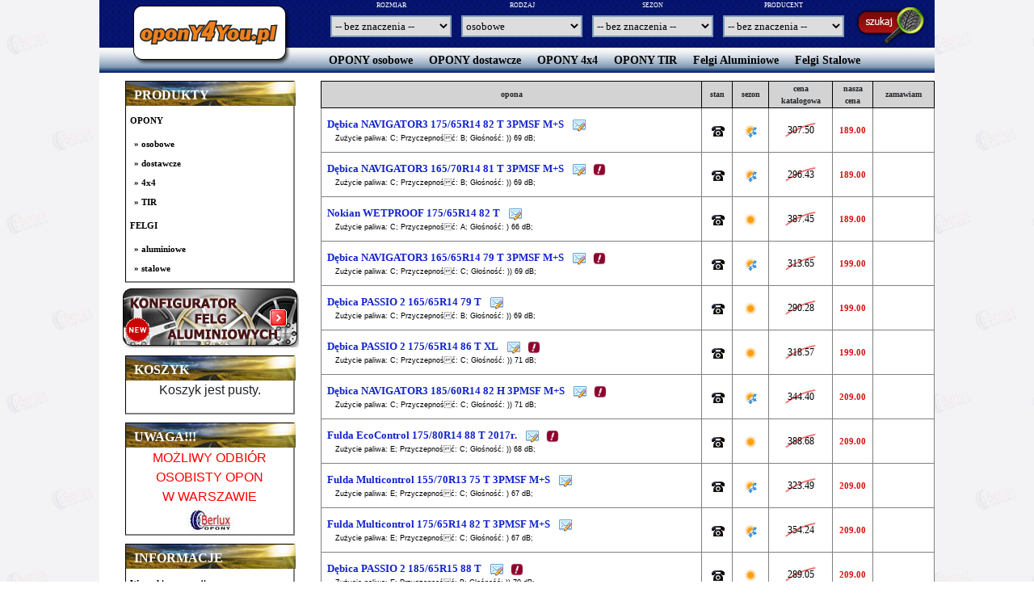

--- FILE ---
content_type: text/html; charset=UTF-8
request_url: https://opony4you.pl/opony.php?rozmiar=0&rodzaj=osobowe&sezon=0&producent=0
body_size: 7683
content:

<!DOCTYPE html PUBLIC "-//W3C//DTD XHTML 1.0 Strict//EN"
    "http://www.w3.org/TR/xhtml1/DTD/xhtml1-strict.dtd">
<html xmlns="http://www.w3.org/1999/xhtml">
<head>
<title>opony lista</title>
<meta name="keywords" content="<br />
<b>Notice</b>:  Undefined index: key in <b>/templates_c/f0d21b122c060c9d3318274d39a53494ff9dc64d_0.file._header.tpl.php</b> on line <b>34</b><br />
<br />
<b>Notice</b>:  Trying to get property 'value' of non-object in <b>/templates_c/f0d21b122c060c9d3318274d39a53494ff9dc64d_0.file._header.tpl.php</b> on line <b>34</b><br />
" />
<meta name="description" content="<br />
<b>Notice</b>:  Undefined index: desc in <b>/templates_c/f0d21b122c060c9d3318274d39a53494ff9dc64d_0.file._header.tpl.php</b> on line <b>36</b><br />
<br />
<b>Notice</b>:  Trying to get property 'value' of non-object in <b>/templates_c/f0d21b122c060c9d3318274d39a53494ff9dc64d_0.file._header.tpl.php</b> on line <b>36</b><br />
" />

<meta http-equiv="Content-Type" content="text/html; utf-8" /> 
<meta name="author" content="RET Development" />
<meta name="robots" content="noindex,follow" />
<link rel="stylesheet" type="text/css" href="style.css" />

<script type="text/javascript">
function PoliczRate(koszyk, wariantSklepu, ilosc) {
   var suma = koszyk * ilosc;
   suma = suma.toFixed(2);
   window.open('https://www.eraty.pl/symulator/oblicz.php?numerSklepu=28019999&wariantSklepu='+wariantSklepu+'&typProduktu=0&wartoscTowarow='+suma, 'Policz_rate',
   'width=620,height=600,directories=no,location=no,menubar=no,resizable=yes,scrollbars=yes,status=no,toolbar=no');
}
function PoliczRateLukas(koszyk, wariantSklepu, ilosc) {
   var suma = koszyk * ilosc;
   suma = suma.toFixed(2);
   window.open('CreditAgricoleRaty.php?mode=simulator&price='+suma, 'Policz_rate_lukas',
   'width=800,height=600,directories=no,location=no,menubar=no,resizable=yes,scrollbars=yes,status=no,toolbar=no');
}
</script>


<link rel="stylesheet" href="https://stackpath.bootstrapcdn.com/bootstrap/4.3.1/css/bootstrap.min.css" integrity="sha384-ggOyR0iXCbMQv3Xipma34MD+dH/1fQ784/j6cY/iJTQUOhcWr7x9JvoRxT2MZw1T" crossorigin="anonymous">
<link href="/vendor/fontawesome-free-5.10.2-web/css/all.css" rel="stylesheet"> <!--load all styles -->
</head>
<body>
<div id="overDiv" style="position:absolute; visibility:hidden; z-index:1000;"></div>
<script language="JavaScript" src="overlib.js"></script>
<script language="javascript" src="overlib_anchor.js"></script>
<table cellspacing="0" cellpadding="0" width="990" id="mtable" style="background-color:white;">
<tr>
   <td width="220"><a href="/" title="Strona g³ówna"><img src="images/opony4you.png" alt="" /></a></td>
   <td width="770">
   <div class="n1">
<form method="get" action="opony.php">
<table>
<tr><th>ROZMIAR</th><th>RODZAJ</th><th>SEZON</th><th>PRODUCENT</th><th rowspan="2"><input type="image" src="images/szukaj.png" /></th></tr>
<tr>
<td>
<select class="sel1" name="rozmiar">
<option value="0">-- bez znaczenia --</option>
<option value="10.50R15">10.50R15</option>
<option value="135/80R12">135/80R12</option>
<option value="135/80R13">135/80R13</option>
<option value="145/65R15">145/65R15</option>
<option value="145/70R13">145/70R13</option>
<option value="145/80R13">145/80R13</option>
<option value="155/60R15">155/60R15</option>
<option value="155/60R20">155/60R20</option>
<option value="155/65R13">155/65R13</option>
<option value="155/65R14">155/65R14</option>
<option value="155/70R13">155/70R13</option>
<option value="155/70R19">155/70R19</option>
<option value="155/80R13">155/80R13</option>
<option value="165/60R14">165/60R14</option>
<option value="165/60R15">165/60R15</option>
<option value="165/65R13">165/65R13</option>
<option value="165/65R14">165/65R14</option>
<option value="165/65R15">165/65R15</option>
<option value="165/70R13">165/70R13</option>
<option value="165/70R14">165/70R14</option>
<option value="175/55R15">175/55R15</option>
<option value="175/55R20">175/55R20</option>
<option value="175/60R14">175/60R14</option>
<option value="175/60R15">175/60R15</option>
<option value="175/60R16">175/60R16</option>
<option value="175/60R18">175/60R18</option>
<option value="175/60R19">175/60R19</option>
<option value="175/65R13">175/65R13</option>
<option value="175/65R14">175/65R14</option>
<option value="175/65R15">175/65R15</option>
<option value="175/65R17">175/65R17</option>
<option value="175/70R13">175/70R13</option>
<option value="175/70R14">175/70R14</option>
<option value="175/75R14">175/75R14</option>
<option value="175/75R16">175/75R16</option>
<option value="175/80R14">175/80R14</option>
<option value="175/80R16">175/80R16</option>
<option value="185/50R16">185/50R16</option>
<option value="185/50R17">185/50R17</option>
<option value="185/55R14">185/55R14</option>
<option value="185/55R15">185/55R15</option>
<option value="185/55R16">185/55R16</option>
<option value="185/60R14">185/60R14</option>
<option value="185/60R15">185/60R15</option>
<option value="185/60R16">185/60R16</option>
<option value="185/65R14">185/65R14</option>
<option value="185/65R15">185/65R15</option>
<option value="185/70R14">185/70R14</option>
<option value="185/75R14">185/75R14</option>
<option value="185/75R16">185/75R16</option>
<option value="185/80R14">185/80R14</option>
<option value="185/80R15">185/80R15</option>
<option value="185R14">185R14</option>
<option value="195/40R17">195/40R17</option>
<option value="195/45R15">195/45R15</option>
<option value="195/45R16">195/45R16</option>
<option value="195/45R17">195/45R17</option>
<option value="195/50R15">195/50R15</option>
<option value="195/50R16">195/50R16</option>
<option value="195/50R20">195/50R20</option>
<option value="195/55R15">195/55R15</option>
<option value="195/55R16">195/55R16</option>
<option value="195/55R20">195/55R20</option>
<option value="195/60R15">195/60R15</option>
<option value="195/60R16">195/60R16</option>
<option value="195/60R16C">195/60R16C</option>
<option value="195/60R17">195/60R17</option>
<option value="195/60R18">195/60R18</option>
<option value="195/65R14">195/65R14</option>
<option value="195/65R15">195/65R15</option>
<option value="195/65R16">195/65R16</option>
<option value="195/65R16C">195/65R16C</option>
<option value="195/70R14">195/70R14</option>
<option value="195/70R15">195/70R15</option>
<option value="195/75R16">195/75R16</option>
<option value="195/80R14">195/80R14</option>
<option value="195/80R15">195/80R15</option>
<option value="195R14">195R14</option>
<option value="205/40R17">205/40R17</option>
<option value="205/40R18">205/40R18</option>
<option value="205/45R16">205/45R16</option>
<option value="205/45R17">205/45R17</option>
<option value="205/45R18">205/45R18</option>
<option value="205/50R16">205/50R16</option>
<option value="205/50R17">205/50R17</option>
<option value="205/50R19">205/50R19</option>
<option value="205/55R15">205/55R15</option>
<option value="205/55R16">205/55R16</option>
<option value="205/55R17">205/55R17</option>
<option value="205/55R19">205/55R19</option>
<option value="205/60R15">205/60R15</option>
<option value="205/60R16">205/60R16</option>
<option value="205/60R17">205/60R17</option>
<option value="205/65R15">205/65R15</option>
<option value="205/65R16">205/65R16</option>
<option value="205/65R17">205/65R17</option>
<option value="205/70R15">205/70R15</option>
<option value="205/70R16">205/70R16</option>
<option value="205/75R">205/75R</option>
<option value="205/75R16">205/75R16</option>
<option value="205/80R14">205/80R14</option>
<option value="205/80R16">205/80R16</option>
<option value="205R16">205R16</option>
<option value="215/35R18">215/35R18</option>
<option value="215/40R17">215/40R17</option>
<option value="215/40R18">215/40R18</option>
<option value="215/45R16">215/45R16</option>
<option value="215/45R17">215/45R17</option>
<option value="215/45R18">215/45R18</option>
<option value="215/45R20">215/45R20</option>
<option value="215/50R17">215/50R17</option>
<option value="215/50R18">215/50R18</option>
<option value="215/50R19">215/50R19</option>
<option value="215/55R16">215/55R16</option>
<option value="215/55R17">215/55R17</option>
<option value="215/55R18">215/55R18</option>
<option value="215/60R16">215/60R16</option>
<option value="215/60R17">215/60R17</option>
<option value="215/65R15">215/65R15</option>
<option value="215/65R16">215/65R16</option>
<option value="215/65R17">215/65R17</option>
<option value="215/70R15">215/70R15</option>
<option value="215/70R16">215/70R16</option>
<option value="215/75R15">215/75R15</option>
<option value="215/75R16">215/75R16</option>
<option value="215/80R14">215/80R14</option>
<option value="215/80R15">215/80R15</option>
<option value="215/80R16">215/80R16</option>
<option value="225/35R18">225/35R18</option>
<option value="225/35R19">225/35R19</option>
<option value="225/35R20">225/35R20</option>
<option value="225/40R18">225/40R18</option>
<option value="225/40R19">225/40R19</option>
<option value="225/40R20">225/40R20</option>
<option value="225/45R17">225/45R17</option>
<option value="225/45R18">225/45R18</option>
<option value="225/45R19">225/45R19</option>
<option value="225/50R16">225/50R16</option>
<option value="225/50R17">225/50R17</option>
<option value="225/50R18">225/50R18</option>
<option value="225/50R19">225/50R19</option>
<option value="225/55R16">225/55R16</option>
<option value="225/55R17">225/55R17</option>
<option value="225/55R18">225/55R18</option>
<option value="225/55R19">225/55R19</option>
<option value="225/60R16">225/60R16</option>
<option value="225/60R17">225/60R17</option>
<option value="225/60R18">225/60R18</option>
<option value="225/65R16">225/65R16</option>
<option value="225/65R17">225/65R17</option>
<option value="225/65R18">225/65R18</option>
<option value="225/70R15">225/70R15</option>
<option value="225/70R16">225/70R16</option>
<option value="225/70R17">225/70R17</option>
<option value="225/75R15">225/75R15</option>
<option value="225/75R16">225/75R16</option>
<option value="235/30R20">235/30R20</option>
<option value="235/35R19">235/35R19</option>
<option value="235/35R20">235/35R20</option>
<option value="235/35ZR19">235/35ZR19</option>
<option value="235/40R18">235/40R18</option>
<option value="235/40R19">235/40R19</option>
<option value="235/40R20">235/40R20</option>
<option value="235/45R17">235/45R17</option>
<option value="235/45R18">235/45R18</option>
<option value="235/45R19">235/45R19</option>
<option value="235/45R20">235/45R20</option>
<option value="235/45R21">235/45R21</option>
<option value="235/50R17">235/50R17</option>
<option value="235/50R18">235/50R18</option>
<option value="235/50R19">235/50R19</option>
<option value="235/50R20">235/50R20</option>
<option value="235/55R17">235/55R17</option>
<option value="235/55R18">235/55R18</option>
<option value="235/55R19">235/55R19</option>
<option value="235/55R20">235/55R20</option>
<option value="235/60R16">235/60R16</option>
<option value="235/60R17">235/60R17</option>
<option value="235/60R18">235/60R18</option>
<option value="235/60R19">235/60R19</option>
<option value="235/60R20">235/60R20</option>
<option value="235/65R16">235/65R16</option>
<option value="235/65R17">235/65R17</option>
<option value="235/65R18">235/65R18</option>
<option value="235/65R19">235/65R19</option>
<option value="235/70R16">235/70R16</option>
<option value="235/70R17">235/70R17</option>
<option value="235/75R15">235/75R15</option>
<option value="235/80R16">235/80R16</option>
<option value="235/85R16">235/85R16</option>
<option value="245/30R19">245/30R19</option>
<option value="245/30R20">245/30R20</option>
<option value="245/30R21">245/30R21</option>
<option value="245/35R18">245/35R18</option>
<option value="245/35R19">245/35R19</option>
<option value="245/35R20">245/35R20</option>
<option value="245/35R21">245/35R21</option>
<option value="245/40R17">245/40R17</option>
<option value="245/40R18">245/40R18</option>
<option value="245/40R19">245/40R19</option>
<option value="245/40R20">245/40R20</option>
<option value="245/40R21">245/40R21</option>
<option value="245/45R17">245/45R17</option>
<option value="245/45R18">245/45R18</option>
<option value="245/45R19">245/45R19</option>
<option value="245/45R20">245/45R20</option>
<option value="245/45R21">245/45R21</option>
<option value="245/45ZR19">245/45ZR19</option>
<option value="245/45ZR2">245/45ZR2</option>
<option value="245/50R17">245/50R17</option>
<option value="245/50R18">245/50R18</option>
<option value="245/50R19">245/50R19</option>
<option value="245/50R20">245/50R20</option>
<option value="245/55R17">245/55R17</option>
<option value="245/55R19">245/55R19</option>
<option value="245/60R18">245/60R18</option>
<option value="245/65R17">245/65R17</option>
<option value="245/70R16">245/70R16</option>
<option value="245/70R17">245/70R17</option>
<option value="245/75R16">245/75R16</option>
<option value="245/75R17">245/75R17</option>
<option value="255/30R19">255/30R19</option>
<option value="255/30R20">255/30R20</option>
<option value="255/30R21">255/30R21</option>
<option value="255/30R22">255/30R22</option>
<option value="255/35R18">255/35R18</option>
<option value="255/35R19">255/35R19</option>
<option value="255/35R20">255/35R20</option>
<option value="255/35R21">255/35R21</option>
<option value="255/40R17">255/40R17</option>
<option value="255/40R18">255/40R18</option>
<option value="255/40R19">255/40R19</option>
<option value="255/40R20">255/40R20</option>
<option value="255/40R21">255/40R21</option>
<option value="255/40R22">255/40R22</option>
<option value="255/40ZR2">255/40ZR2</option>
<option value="255/40ZRF20">255/40ZRF20</option>
<option value="255/45R17">255/45R17</option>
<option value="255/45R18">255/45R18</option>
<option value="255/45R19">255/45R19</option>
<option value="255/45R20">255/45R20</option>
<option value="255/45R22">255/45R22</option>
<option value="255/45ZR2">255/45ZR2</option>
<option value="255/50R18">255/50R18</option>
<option value="255/50R19">255/50R19</option>
<option value="255/50R20">255/50R20</option>
<option value="255/50R21">255/50R21</option>
<option value="255/50ZR1">255/50ZR1</option>
<option value="255/50ZR2">255/50ZR2</option>
<option value="255/55R17">255/55R17</option>
<option value="255/55R18">255/55R18</option>
<option value="255/55R19">255/55R19</option>
<option value="255/55R20">255/55R20</option>
<option value="255/55ZR1">255/55ZR1</option>
<option value="255/55ZR2">255/55ZR2</option>
<option value="255/60R17">255/60R17</option>
<option value="255/60R18">255/60R18</option>
<option value="255/60R19">255/60R19</option>
<option value="255/60R20">255/60R20</option>
<option value="255/65R16">255/65R16</option>
<option value="255/65R17">255/65R17</option>
<option value="255/65R19">255/65R19</option>
<option value="255/70R15">255/70R15</option>
<option value="255/70R16">255/70R16</option>
<option value="255/70R18">255/70R18</option>
<option value="255/75R17">255/75R17</option>
<option value="255/85R16">255/85R16</option>
<option value="265/30R19">265/30R19</option>
<option value="265/30R20">265/30R20</option>
<option value="265/30R21">265/30R21</option>
<option value="265/30R22">265/30R22</option>
<option value="265/35R18">265/35R18</option>
<option value="265/35R19">265/35R19</option>
<option value="265/35R20">265/35R20</option>
<option value="265/35R21">265/35R21</option>
<option value="265/35R22">265/35R22</option>
<option value="265/35ZR20">265/35ZR20</option>
<option value="265/40R18">265/40R18</option>
<option value="265/40R19">265/40R19</option>
<option value="265/40R20">265/40R20</option>
<option value="265/40R21">265/40R21</option>
<option value="265/40R22">265/40R22</option>
<option value="265/40ZR2">265/40ZR2</option>
<option value="265/45R18">265/45R18</option>
<option value="265/45R19">265/45R19</option>
<option value="265/45R20">265/45R20</option>
<option value="265/45R21">265/45R21</option>
<option value="265/45ZR2">265/45ZR2</option>
<option value="265/50R19">265/50R19</option>
<option value="265/50R20">265/50R20</option>
<option value="265/50ZR1">265/50ZR1</option>
<option value="265/55R19">265/55R19</option>
<option value="265/60R18">265/60R18</option>
<option value="265/60R20">265/60R20</option>
<option value="265/65R17">265/65R17</option>
<option value="265/65R18">265/65R18</option>
<option value="265/70R15">265/70R15</option>
<option value="265/70R16">265/70R16</option>
<option value="265/70R17">265/70R17</option>
<option value="265/70R18">265/70R18</option>
<option value="265/75R16">265/75R16</option>
<option value="275/25R21">275/25R21</option>
<option value="275/30R19">275/30R19</option>
<option value="275/30R20">275/30R20</option>
<option value="275/30R21">275/30R21</option>
<option value="275/35R18">275/35R18</option>
<option value="275/35R19">275/35R19</option>
<option value="275/35R20">275/35R20</option>
<option value="275/35R21">275/35R21</option>
<option value="275/35R22">275/35R22</option>
<option value="275/40R18">275/40R18</option>
<option value="275/40R19">275/40R19</option>
<option value="275/40R20">275/40R20</option>
<option value="275/40R21">275/40R21</option>
<option value="275/40R22">275/40R22</option>
<option value="275/40ZR19">275/40ZR19</option>
<option value="275/40ZR2">275/40ZR2</option>
<option value="275/45R18">275/45R18</option>
<option value="275/45R19">275/45R19</option>
<option value="275/45R20">275/45R20</option>
<option value="275/45R21">275/45R21</option>
<option value="275/45ZR2">275/45ZR2</option>
<option value="275/50R19">275/50R19</option>
<option value="275/50R20">275/50R20</option>
<option value="275/50R21">275/50R21</option>
<option value="275/50R22">275/50R22</option>
<option value="275/55R17">275/55R17</option>
<option value="275/55R19">275/55R19</option>
<option value="275/55R20">275/55R20</option>
<option value="275/60R18">275/60R18</option>
<option value="275/60R20">275/60R20</option>
<option value="275/65R17">275/65R17</option>
<option value="275/65R18">275/65R18</option>
<option value="275/70R16">275/70R16</option>
<option value="27X11.00R">27X11.00R</option>
<option value="27X9.00R14">27X9.00R14</option>
<option value="285/25R20">285/25R20</option>
<option value="285/25R22">285/25R22</option>
<option value="285/30R18">285/30R18</option>
<option value="285/30R19">285/30R19</option>
<option value="285/30R20">285/30R20</option>
<option value="285/30R21">285/30R21</option>
<option value="285/30R22">285/30R22</option>
<option value="285/35R18">285/35R18</option>
<option value="285/35R19">285/35R19</option>
<option value="285/35R20">285/35R20</option>
<option value="285/35R21">285/35R21</option>
<option value="285/35R22">285/35R22</option>
<option value="285/35R23">285/35R23</option>
<option value="285/35ZRF20">285/35ZRF20</option>
<option value="285/40R18">285/40R18</option>
<option value="285/40R19">285/40R19</option>
<option value="285/40R20">285/40R20</option>
<option value="285/40R21">285/40R21</option>
<option value="285/40R22">285/40R22</option>
<option value="285/40R23">285/40R23</option>
<option value="285/45R19">285/45R19</option>
<option value="285/45R20">285/45R20</option>
<option value="285/45R21">285/45R21</option>
<option value="285/45R22">285/45R22</option>
<option value="285/45ZR2">285/45ZR2</option>
<option value="285/50R20">285/50R20</option>
<option value="285/55R20">285/55R20</option>
<option value="285/60R18">285/60R18</option>
<option value="285/65R16">285/65R16</option>
<option value="285/65R17">285/65R17</option>
<option value="285/65R18">285/65R18</option>
<option value="285/70R17">285/70R17</option>
<option value="285/75R16">285/75R16</option>
<option value="285/75R17">285/75R17</option>
<option value="28X10.00R14">28X10.00R14</option>
<option value="28X11.00R">28X11.00R</option>
<option value="28X9.00R1">28X9.00R1</option>
<option value="295/25R19">295/25R19</option>
<option value="295/25R20">295/25R20</option>
<option value="295/25R21">295/25R21</option>
<option value="295/25R22">295/25R22</option>
<option value="295/30R18">295/30R18</option>
<option value="295/30R19">295/30R19</option>
<option value="295/30R20">295/30R20</option>
<option value="295/30R21">295/30R21</option>
<option value="295/30R22">295/30R22</option>
<option value="295/35R18">295/35R18</option>
<option value="295/35R19">295/35R19</option>
<option value="295/35R20">295/35R20</option>
<option value="295/35R21">295/35R21</option>
<option value="295/35R22">295/35R22</option>
<option value="295/35R23">295/35R23</option>
<option value="295/35ZR2">295/35ZR2</option>
<option value="295/40R19">295/40R19</option>
<option value="295/40R20">295/40R20</option>
<option value="295/40R21">295/40R21</option>
<option value="295/40R22">295/40R22</option>
<option value="295/40ZR2">295/40ZR2</option>
<option value="295/45R18">295/45R18</option>
<option value="295/45R19">295/45R19</option>
<option value="295/45R20">295/45R20</option>
<option value="29X11.00R">29X11.00R</option>
<option value="29X9.00R1">29X9.00R1</option>
<option value="305/25R20">305/25R20</option>
<option value="305/25R21">305/25R21</option>
<option value="305/30R19">305/30R19</option>
<option value="305/30R20">305/30R20</option>
<option value="305/30R21">305/30R21</option>
<option value="305/30R22">305/30R22</option>
<option value="305/35R19">305/35R19</option>
<option value="305/35R20">305/35R20</option>
<option value="305/35R21">305/35R21</option>
<option value="305/35R22">305/35R22</option>
<option value="305/35R23">305/35R23</option>
<option value="305/40R20">305/40R20</option>
<option value="305/40R22">305/40R22</option>
<option value="305/55R20">305/55R20</option>
<option value="305/60R18">305/60R18</option>
<option value="305/70R16">305/70R16</option>
<option value="30X10.00R14">30X10.00R14</option>
<option value="30X10.00R15">30X10.00R15</option>
<option value="30X9.50R15">30X9.50R15</option>
<option value="315/25R23">315/25R23</option>
<option value="315/30R18">315/30R18</option>
<option value="315/30R19">315/30R19</option>
<option value="315/30R20">315/30R20</option>
<option value="315/30R21">315/30R21</option>
<option value="315/30R22">315/30R22</option>
<option value="315/35R20">315/35R20</option>
<option value="315/35R21">315/35R21</option>
<option value="315/35R22">315/35R22</option>
<option value="315/35ZR2">315/35ZR2</option>
<option value="315/40R21">315/40R21</option>
<option value="315/70R17">315/70R17</option>
<option value="315/75R16">315/75R16</option>
<option value="31X10.50R15">31X10.50R15</option>
<option value="325/25R20">325/25R20</option>
<option value="325/25R21">325/25R21</option>
<option value="325/30R19">325/30R19</option>
<option value="325/30R20">325/30R20</option>
<option value="325/30R21">325/30R21</option>
<option value="325/35R20">325/35R20</option>
<option value="325/35R22">325/35R22</option>
<option value="325/35R23">325/35R23</option>
<option value="325/40R21">325/40R21</option>
<option value="325/40R22">325/40R22</option>
<option value="325/60R20">325/60R20</option>
<option value="32X10.00R14">32X10.00R14</option>
<option value="32X10.00R15">32X10.00R15</option>
<option value="32X11.50R15">32X11.50R15</option>
<option value="335/25R20">335/25R20</option>
<option value="335/25R22">335/25R22</option>
<option value="335/30R20">335/30R20</option>
<option value="335/30R23">335/30R23</option>
<option value="33X10.50R15">33X10.50R15</option>
<option value="33X12.50R15">33X12.50R15</option>
<option value="33X12.50R17">33X12.50R17</option>
<option value="345/25R21">345/25R21</option>
<option value="345/30R19">345/30R19</option>
<option value="345/30R20">345/30R20</option>
<option value="355/25R21">355/25R21</option>
<option value="355/30R19">355/30R19</option>
<option value="35X11.00R">35X11.00R</option>
<option value="35x12.5 R20">35x12.5 R20</option>
<option value="35X12.50R15">35X12.50R15</option>
<option value="35X12.50R17">35X12.50R17</option>
<option value="35X12.50R18">35X12.50R18</option>
<option value="35X12.50R20">35X12.50R20</option>
<option value="37X12.50R17">37X12.50R17</option>
<option value="37X12.50R18">37X12.50R18</option>
<option value="37X13.50R17">37X13.50R17</option>
<option value="39X13.50R17">39X13.50R17</option>
<option value="7.50R16">7.50R16</option>
<option value="?165/70R14">?165/70R14</option>
<option value="?215/70R16">?215/70R16</option>
</select>
</td><td>
<select class="sel1" name="rodzaj">
<option value="0">-- bez znaczenia --</option>
<option value="4x4">4x4</option>
<option value="crossover">crossover</option>
<option value="dostawcze">dostawcze</option>
<option value="osobowe" selected="selected">osobowe</option>
</select>
</td><td>
<select class="sel1" name="sezon">
<option value="0">-- bez znaczenia --</option>
<option value="całoroczne">całoroczne</option>
<option value="letnie">letnie</option>
<option value="zimowe">zimowe</option>
</select>
</td><td>
<select class="sel1" name="producent">
<option value="0">-- bez znaczenia --</option>
<option value="BFGoodrich">BFGoodrich</option>
<option value="Bridgestone">Bridgestone</option>
<option value="Dębica">Dębica</option>
<option value="Dunlop">Dunlop</option>
<option value="Firestone">Firestone</option>
<option value="Fortuna">Fortuna</option>
<option value="Fulda">Fulda</option>
<option value="GoodYear">GoodYear</option>
<option value="Matador">Matador</option>
<option value="Michelin">Michelin</option>
<option value="Nokian">Nokian</option>
<option value="Pirelli">Pirelli</option>
<option value="Sava">Sava</option>
<option value="Yokohama">Yokohama</option>
</select>
</td>
</tr></table>
</form>



</div>
<div class="m1">
<a href="opony.php?rozmiar=0&amp;rodzaj=osobowe&amp;sezon=0&amp;producent=0" title=""><b>OPONY osobowe</b></a>
<a href="opony.php?rozmiar=0&amp;rodzaj=dostawcze&amp;sezon=0&amp;producent=0" title=""><b>OPONY dostawcze</b></a>
<a href="opony.php?rozmiar=0&amp;rodzaj=4x4&amp;sezon=0&amp;producent=0" title=""><b>OPONY 4x4</b></a>
<a href="opony.php?rozmiar=0&amp;rodzaj=TIR&amp;sezon=0&amp;producent=0" title=""><b>OPONY TIR</b></a>
<a href="felgi-aluminiowe.php" title=""><b>Felgi Aluminiowe</b></a>
<a href="felgi.php" title=""><b>Felgi Stalowe</b></a>
</div>
</td>
</tr>
<tr>
   <td width="220"><div class="box" id="wazne">
<div class="hbox"><label>PRODUKTY</label></div>
<ul>
<li><a href="opony.php" title="">OPONY</a>
<ul>
<li><a href="opony.php?rozmiar=0&amp;rodzaj=osobowe&amp;sezon=0&amp;producent=0" title="">&raquo; osobowe</a>
<li><a href="opony.php?rozmiar=0&amp;rodzaj=dostawcze&amp;sezon=0&amp;producent=0" title="">&raquo; dostawcze</a>
<li><a href="opony.php?rozmiar=0&amp;rodzaj=4x4&amp;sezon=0&amp;producent=0" title="">&raquo; 4x4</a>
<li><a href="opony.php?rozmiar=0&amp;rodzaj=TIR&amp;sezon=0&amp;producent=0" title="">&raquo; TIR</a>
</ul>
</li>
<li><a href="felgi-aluminiowe.php" title="">FELGI</a>
<ul>
<li><a href="felgi-aluminiowe.php" title="">&raquo; aluminiowe</a>
<li><a href="felgi.php" title="">&raquo; stalowe</a>
</ul>
</li>
</ul>
</div>

<div style="text-align:center">
<a href="konfigurator.php" title=""><img src="images/konfig.jpg" alt="" /></a>
</div>

<div class="box">
<div class="hbox"><label>KOSZYK</label></div>
<p>Koszyk jest pusty.</p>
</div>

<div class="box">
<div class="hbox"><label>UWAGA!!!</label></div>
<table style="text-align:center">
<tr><td colspan="2" style="color:red">MOŻLIWY ODBIÓR OSOBISTY OPON<br />W WARSZAWIE</strong></td></tr>
<tr><td colspan="2"><img src="images/berlux_small.jpg" alt="" width="66" height="31" /></td></tr>
</table>
</div>


<div class="box" id="wazne">
<div class="hbox"><label>INFORMACJE</label></div>
<ul>
<li><a href="informacje.php?id=1" title="">Warunki gwarancji</a></li>
<li><a href="informacje.php?id=2" title="">Regulamin</a></li>
<li><a href="informacje.php?id=3" title="">Jakość opon</a></li>
<li><a href="informacje.php?id=4" title="">Koszty przesyłki</a></li>
<li><a href="informacje.php?id=5" title="">Jak znaleźć oponę lub felgę</a></li>
<li><a href="informacje.php?id=6" title="">Oznaczenia opon</a></li>
<li><a href="informacje.php?id=7" title="">Jak złożyć zamówienie</a></li>
<li><a href="informacje.php?id=8" title="">Montaż zakupionych opon</a></li>
<li><a href="informacje.php?id=9" title="">Kontakt</a></li>
<li><a href="informacje.php?id=10" title="">O nas</a></li>
<li><a href="informacje.php?id=11" title="">Raty</a></li>
<li><a href="informacje.php?id=12" title="">Informacje RODO</a></li>
</ul>
<br />
</div>

<h1>POLECAMY</h1>
<!-- polecamy -->
<ul class="pol">
<li><a href="/opona.php?id=178911" title="">Dębica PASSIO 2<br />185/65R15 88 T <b><br />209.00 zł</b></a></li>
<li><a href="/opona.php?id=171933" title="">GoodYear VECTOR 4SEASONS SUV.4X4<br />215/70R16 100 T FP 3PMSF M+S<b><br />669.00 zł</b></a></li>
<li><a href="/opona.php?id=172396" title="">Dębica Frigo HP 2<br />225/45R18 95 V XL 3PMSF M+S<b><br />539.00 zł</b></a></li>
<li><a href="/opona.php?id=178912" title="">Dębica PASSIO 2<br />195/65R15 91 T <b><br />239.00 zł</b></a></li>
<li><a href="/opona.php?id=182274" title="">Dębica PRESTO HP 2<br />195/65R15 91 H <b><br />209.00 zł</b></a></li>
</ul>
<!-- wyprzedaż opon -->
<h1>WYPRZEDAŻE OPON</h1>
<ul class="pol">
<li><a href="/opona.php?id=171577" title="">Sava Trenta 2<br />185/75R16 104 R <b><br />379.00 zł</b></a></li>
<li><a href="/opona.php?id=182474" title="">Sava INTENSA HP 2<br />205/60R16 92 H <b><br />309.00 zł</b></a></li>
</ul>
</td>
   <td width="770">
<table width="760" id="opony" cellspacing="1" cellpadding="0">
<tr>
<th>opona</th>
<th>stan</th>
<th>sezon</th>
<th>cena<br />katalogowa</th>
<th>nasza<br />cena</th>
<th>zamawiam</th>
</tr>
<tr>
<td class="l"><small><a href="/opona.php?id=185102">Dębica NAVIGATOR3 175/65R14 82 T 3PMSF M+S</a></small>
<a title="Wyślij pytanie o dostępnośc opony." href="mailto:hubert@berlux.com.pl?subject=Zapytanie o dost%EApno%9C%E6 opon&amp;body=Witam,%0Aprosz%EA o informacje dotycz%B9ce dost%EApno%9Cci opon:%0AD%C4%99bica NAVIGATOR3 175%2F65R14 82 T 3PMSF M%2BS%0A4szt.%0A%0AZ powa%C5%BCaniem:%0A"><img src="images/email_icon.png" alt="" /></a>
<br />
<div class="ecolabel">
Zużycie paliwa: C; 
Przyczepność: B; 
Głośność: )) 69 dB;
</div>
</td>
<td>
<a href="javascript:void(0);" onmouseover="return overlib('<b>Zapytaj o dostępność:</b><br />tel. 022 435 98 48<br />kom. 0509 659 517<br />email: hubert@berlux.com.pl');" onmouseout="return nd();"><img src="images/icon_phone.gif" alt="" /></a>
</td>
<td>
<img src="/images/both.gif" width="16" height="16" alt="" /></td>

    <td class="no">307.50</td>
    <td class="nc">189.00</td>

<td>
</td>
</tr>
<tr>
<td class="l"><small><a href="/opona.php?id=185101">Dębica NAVIGATOR3 165/70R14 81 T 3PMSF M+S</a></small>
<a title="Wyślij pytanie o dostępnośc opony." href="mailto:hubert@berlux.com.pl?subject=Zapytanie o dost%EApno%9C%E6 opon&amp;body=Witam,%0Aprosz%EA o informacje dotycz%B9ce dost%EApno%9Cci opon:%0AD%C4%99bica NAVIGATOR3 165%2F70R14 81 T 3PMSF M%2BS%0A4szt.%0A%0AZ powa%C5%BCaniem:%0A"><img src="images/email_icon.png" alt="" /></a>
&nbsp;<img width="16" height="16" src="images/uwaga.gif" title="Uwaga! Promocja!" /><br />
<div class="ecolabel">
Zużycie paliwa: C; 
Przyczepność: B; 
Głośność: )) 69 dB;
</div>
</td>
<td>
<a href="javascript:void(0);" onmouseover="return overlib('<b>Zapytaj o dostępność:</b><br />tel. 022 435 98 48<br />kom. 0509 659 517<br />email: hubert@berlux.com.pl');" onmouseout="return nd();"><img src="images/icon_phone.gif" alt="" /></a>
</td>
<td>
<img src="/images/both.gif" width="16" height="16" alt="" /></td>

    <td class="no">296.43</td>
    <td class="nc">189.00</td>

<td>
</td>
</tr>
<tr>
<td class="l"><small><a href="/opona.php?id=179418">Nokian WETPROOF 175/65R14 82 T </a></small>
<a title="Wyślij pytanie o dostępnośc opony." href="mailto:hubert@berlux.com.pl?subject=Zapytanie o dost%EApno%9C%E6 opon&amp;body=Witam,%0Aprosz%EA o informacje dotycz%B9ce dost%EApno%9Cci opon:%0ANokian WETPROOF 175%2F65R14 82 T %0A4szt.%0A%0AZ powa%C5%BCaniem:%0A"><img src="images/email_icon.png" alt="" /></a>
<br />
<div class="ecolabel">
Zużycie paliwa: C; 
Przyczepność: A; 
Głośność: ) 66 dB;
</div>
</td>
<td>
<a href="javascript:void(0);" onmouseover="return overlib('<b>Zapytaj o dostępność:</b><br />tel. 022 435 98 48<br />kom. 0509 659 517<br />email: hubert@berlux.com.pl');" onmouseout="return nd();"><img src="images/icon_phone.gif" alt="" /></a>
</td>
<td>
<img src="/images/sun.gif" width="16" height="16" alt="" /></td>

    <td class="no">387.45</td>
    <td class="nc">189.00</td>

<td>
</td>
</tr>
<tr>
<td class="l"><small><a href="/opona.php?id=185100">Dębica NAVIGATOR3 165/65R14 79 T 3PMSF M+S</a></small>
<a title="Wyślij pytanie o dostępnośc opony." href="mailto:hubert@berlux.com.pl?subject=Zapytanie o dost%EApno%9C%E6 opon&amp;body=Witam,%0Aprosz%EA o informacje dotycz%B9ce dost%EApno%9Cci opon:%0AD%C4%99bica NAVIGATOR3 165%2F65R14 79 T 3PMSF M%2BS%0A4szt.%0A%0AZ powa%C5%BCaniem:%0A"><img src="images/email_icon.png" alt="" /></a>
&nbsp;<img width="16" height="16" src="images/uwaga.gif" title="Uwaga! Promocja!" /><br />
<div class="ecolabel">
Zużycie paliwa: C; 
Przyczepność: C; 
Głośność: )) 69 dB;
</div>
</td>
<td>
<a href="javascript:void(0);" onmouseover="return overlib('<b>Zapytaj o dostępność:</b><br />tel. 022 435 98 48<br />kom. 0509 659 517<br />email: hubert@berlux.com.pl');" onmouseout="return nd();"><img src="images/icon_phone.gif" alt="" /></a>
</td>
<td>
<img src="/images/both.gif" width="16" height="16" alt="" /></td>

    <td class="no">313.65</td>
    <td class="nc">199.00</td>

<td>
</td>
</tr>
<tr>
<td class="l"><small><a href="/opona.php?id=178857">Dębica PASSIO 2 165/65R14 79 T </a></small>
<a title="Wyślij pytanie o dostępnośc opony." href="mailto:hubert@berlux.com.pl?subject=Zapytanie o dost%EApno%9C%E6 opon&amp;body=Witam,%0Aprosz%EA o informacje dotycz%B9ce dost%EApno%9Cci opon:%0AD%C4%99bica PASSIO 2 165%2F65R14 79 T %0A4szt.%0A%0AZ powa%C5%BCaniem:%0A"><img src="images/email_icon.png" alt="" /></a>
<br />
<div class="ecolabel">
Zużycie paliwa: C; 
Przyczepność: B; 
Głośność: )) 69 dB;
</div>
</td>
<td>
<a href="javascript:void(0);" onmouseover="return overlib('<b>Zapytaj o dostępność:</b><br />tel. 022 435 98 48<br />kom. 0509 659 517<br />email: hubert@berlux.com.pl');" onmouseout="return nd();"><img src="images/icon_phone.gif" alt="" /></a>
</td>
<td>
<img src="/images/sun.gif" width="16" height="16" alt="" /></td>

    <td class="no">290.28</td>
    <td class="nc">199.00</td>

<td>
</td>
</tr>
<tr>
<td class="l"><small><a href="/opona.php?id=178893">Dębica PASSIO 2 175/65R14 86 T XL</a></small>
<a title="Wyślij pytanie o dostępnośc opony." href="mailto:hubert@berlux.com.pl?subject=Zapytanie o dost%EApno%9C%E6 opon&amp;body=Witam,%0Aprosz%EA o informacje dotycz%B9ce dost%EApno%9Cci opon:%0AD%C4%99bica PASSIO 2 175%2F65R14 86 T XL%0A4szt.%0A%0AZ powa%C5%BCaniem:%0A"><img src="images/email_icon.png" alt="" /></a>
&nbsp;<img width="16" height="16" src="images/uwaga.gif" title="Uwaga! Promocja!" /><br />
<div class="ecolabel">
Zużycie paliwa: C; 
Przyczepność: C; 
Głośność: )) 71 dB;
</div>
</td>
<td>
<a href="javascript:void(0);" onmouseover="return overlib('<b>Zapytaj o dostępność:</b><br />tel. 022 435 98 48<br />kom. 0509 659 517<br />email: hubert@berlux.com.pl');" onmouseout="return nd();"><img src="images/icon_phone.gif" alt="" /></a>
</td>
<td>
<img src="/images/sun.gif" width="16" height="16" alt="" /></td>

    <td class="no">318.57</td>
    <td class="nc">199.00</td>

<td>
</td>
</tr>
<tr>
<td class="l"><small><a href="/opona.php?id=185103">Dębica NAVIGATOR3 185/60R14 82 H 3PMSF M+S</a></small>
<a title="Wyślij pytanie o dostępnośc opony." href="mailto:hubert@berlux.com.pl?subject=Zapytanie o dost%EApno%9C%E6 opon&amp;body=Witam,%0Aprosz%EA o informacje dotycz%B9ce dost%EApno%9Cci opon:%0AD%C4%99bica NAVIGATOR3 185%2F60R14 82 H 3PMSF M%2BS%0A4szt.%0A%0AZ powa%C5%BCaniem:%0A"><img src="images/email_icon.png" alt="" /></a>
&nbsp;<img width="16" height="16" src="images/uwaga.gif" title="Uwaga! Promocja!" /><br />
<div class="ecolabel">
Zużycie paliwa: C; 
Przyczepność: C; 
Głośność: )) 71 dB;
</div>
</td>
<td>
<a href="javascript:void(0);" onmouseover="return overlib('<b>Zapytaj o dostępność:</b><br />tel. 022 435 98 48<br />kom. 0509 659 517<br />email: hubert@berlux.com.pl');" onmouseout="return nd();"><img src="images/icon_phone.gif" alt="" /></a>
</td>
<td>
<img src="/images/both.gif" width="16" height="16" alt="" /></td>

    <td class="no">344.40</td>
    <td class="nc">209.00</td>

<td>
</td>
</tr>
<tr>
<td class="l"><small><a href="/opona.php?id=171413">Fulda EcoControl 175/80R14 88 T 2017r.</a></small>
<a title="Wyślij pytanie o dostępnośc opony." href="mailto:hubert@berlux.com.pl?subject=Zapytanie o dost%EApno%9C%E6 opon&amp;body=Witam,%0Aprosz%EA o informacje dotycz%B9ce dost%EApno%9Cci opon:%0AFulda EcoControl 175%2F80R14 88 T 2017r.%0A4szt.%0A%0AZ powa%C5%BCaniem:%0A"><img src="images/email_icon.png" alt="" /></a>
&nbsp;<img width="16" height="16" src="images/uwaga.gif" title="Uwaga! Promocja!" /><br />
<div class="ecolabel">
Zużycie paliwa: E; 
Przyczepność: C; 
Głośność: )) 68 dB;
</div>
</td>
<td>
<a href="javascript:void(0);" onmouseover="return overlib('<b>Zapytaj o dostępność:</b><br />tel. 022 435 98 48<br />kom. 0509 659 517<br />email: hubert@berlux.com.pl');" onmouseout="return nd();"><img src="images/icon_phone.gif" alt="" /></a>
</td>
<td>
<img src="/images/sun.gif" width="16" height="16" alt="" /></td>

    <td class="no">388.68</td>
    <td class="nc">209.00</td>

<td>
</td>
</tr>
<tr>
<td class="l"><small><a href="/opona.php?id=171808">Fulda Multicontrol 155/70R13 75 T 3PMSF M+S</a></small>
<a title="Wyślij pytanie o dostępnośc opony." href="mailto:hubert@berlux.com.pl?subject=Zapytanie o dost%EApno%9C%E6 opon&amp;body=Witam,%0Aprosz%EA o informacje dotycz%B9ce dost%EApno%9Cci opon:%0AFulda Multicontrol 155%2F70R13 75 T 3PMSF M%2BS%0A4szt.%0A%0AZ powa%C5%BCaniem:%0A"><img src="images/email_icon.png" alt="" /></a>
<br />
<div class="ecolabel">
Zużycie paliwa: E; 
Przyczepność: C; 
Głośność: ) 67 dB;
</div>
</td>
<td>
<a href="javascript:void(0);" onmouseover="return overlib('<b>Zapytaj o dostępność:</b><br />tel. 022 435 98 48<br />kom. 0509 659 517<br />email: hubert@berlux.com.pl');" onmouseout="return nd();"><img src="images/icon_phone.gif" alt="" /></a>
</td>
<td>
<img src="/images/both.gif" width="16" height="16" alt="" /></td>

    <td class="no">323.49</td>
    <td class="nc">209.00</td>

<td>
</td>
</tr>
<tr>
<td class="l"><small><a href="/opona.php?id=171811">Fulda Multicontrol 175/65R14 82 T 3PMSF M+S</a></small>
<a title="Wyślij pytanie o dostępnośc opony." href="mailto:hubert@berlux.com.pl?subject=Zapytanie o dost%EApno%9C%E6 opon&amp;body=Witam,%0Aprosz%EA o informacje dotycz%B9ce dost%EApno%9Cci opon:%0AFulda Multicontrol 175%2F65R14 82 T 3PMSF M%2BS%0A4szt.%0A%0AZ powa%C5%BCaniem:%0A"><img src="images/email_icon.png" alt="" /></a>
<br />
<div class="ecolabel">
Zużycie paliwa: E; 
Przyczepność: C; 
Głośność: ) 67 dB;
</div>
</td>
<td>
<a href="javascript:void(0);" onmouseover="return overlib('<b>Zapytaj o dostępność:</b><br />tel. 022 435 98 48<br />kom. 0509 659 517<br />email: hubert@berlux.com.pl');" onmouseout="return nd();"><img src="images/icon_phone.gif" alt="" /></a>
</td>
<td>
<img src="/images/both.gif" width="16" height="16" alt="" /></td>

    <td class="no">354.24</td>
    <td class="nc">209.00</td>

<td>
</td>
</tr>
<tr>
<td class="l"><small><a href="/opona.php?id=178911">Dębica PASSIO 2 185/65R15 88 T </a></small>
<a title="Wyślij pytanie o dostępnośc opony." href="mailto:hubert@berlux.com.pl?subject=Zapytanie o dost%EApno%9C%E6 opon&amp;body=Witam,%0Aprosz%EA o informacje dotycz%B9ce dost%EApno%9Cci opon:%0AD%C4%99bica PASSIO 2 185%2F65R15 88 T %0A4szt.%0A%0AZ powa%C5%BCaniem:%0A"><img src="images/email_icon.png" alt="" /></a>
&nbsp;<img width="16" height="16" src="images/uwaga.gif" title="Uwaga! Promocja!" /><br />
<div class="ecolabel">
Zużycie paliwa: E; 
Przyczepność: B; 
Głośność: )) 70 dB;
</div>
</td>
<td>
<a href="javascript:void(0);" onmouseover="return overlib('<b>Zapytaj o dostępność:</b><br />tel. 022 435 98 48<br />kom. 0509 659 517<br />email: hubert@berlux.com.pl');" onmouseout="return nd();"><img src="images/icon_phone.gif" alt="" /></a>
</td>
<td>
<img src="/images/sun.gif" width="16" height="16" alt="" /></td>

    <td class="no">289.05</td>
    <td class="nc">209.00</td>

<td>
</td>
</tr>
<tr>
<td class="l"><small><a href="/opona.php?id=182274">Dębica PRESTO HP 2 195/65R15 91 H </a></small>
<a title="Wyślij pytanie o dostępnośc opony." href="mailto:hubert@berlux.com.pl?subject=Zapytanie o dost%EApno%9C%E6 opon&amp;body=Witam,%0Aprosz%EA o informacje dotycz%B9ce dost%EApno%9Cci opon:%0AD%C4%99bica PRESTO HP 2 195%2F65R15 91 H %0A4szt.%0A%0AZ powa%C5%BCaniem:%0A"><img src="images/email_icon.png" alt="" /></a>
&nbsp;<img width="16" height="16" src="images/uwaga.gif" title="Uwaga! Promocja!" /><br />
<div class="ecolabel">
Zużycie paliwa: E; 
Przyczepność: B; 
Głośność: )) 70 dB;
</div>
</td>
<td>
<a href="javascript:void(0);" onmouseover="return overlib('<b>Zapytaj o dostępność:</b><br />tel. 022 435 98 48<br />kom. 0509 659 517<br />email: hubert@berlux.com.pl');" onmouseout="return nd();"><img src="images/icon_phone.gif" alt="" /></a>
</td>
<td>
<img src="/images/sun.gif" width="16" height="16" alt="" /></td>

    <td class="no">344.40</td>
    <td class="nc">209.00</td>

<td>
</td>
</tr>
<tr>
<td class="l"><small><a href="/opona.php?id=186481">Dębica PASSIO 2 155/80R13 83 T XL</a></small>
<a title="Wyślij pytanie o dostępnośc opony." href="mailto:hubert@berlux.com.pl?subject=Zapytanie o dost%EApno%9C%E6 opon&amp;body=Witam,%0Aprosz%EA o informacje dotycz%B9ce dost%EApno%9Cci opon:%0AD%C4%99bica PASSIO 2 155%2F80R13 83 T XL%0A4szt.%0A%0AZ powa%C5%BCaniem:%0A"><img src="images/email_icon.png" alt="" /></a>
&nbsp;<img width="16" height="16" src="images/uwaga.gif" title="Uwaga! Promocja!" /><br />
<div class="ecolabel">
Zużycie paliwa: D; 
Przyczepność: C; 
Głośność: )) 71 dB;
</div>
</td>
<td>
<a href="javascript:void(0);" onmouseover="return overlib('<b>Zapytaj o dostępność:</b><br />tel. 022 435 98 48<br />kom. 0509 659 517<br />email: hubert@berlux.com.pl');" onmouseout="return nd();"><img src="images/icon_phone.gif" alt="" /></a>
</td>
<td>
<img src="/images/sun.gif" width="16" height="16" alt="" /></td>

    <td class="no">296.43</td>
    <td class="nc">209.00</td>

<td>
</td>
</tr>
<tr>
<td class="l"><small><a href="/opona.php?id=185109">Dębica NAVIGATOR3 195/65R15 91 H 3PMSF M+S</a></small>
<a title="Wyślij pytanie o dostępnośc opony." href="mailto:hubert@berlux.com.pl?subject=Zapytanie o dost%EApno%9C%E6 opon&amp;body=Witam,%0Aprosz%EA o informacje dotycz%B9ce dost%EApno%9Cci opon:%0AD%C4%99bica NAVIGATOR3 195%2F65R15 91 H 3PMSF M%2BS%0A4szt.%0A%0AZ powa%C5%BCaniem:%0A"><img src="images/email_icon.png" alt="" /></a>
&nbsp;<img width="16" height="16" src="images/uwaga.gif" title="Uwaga! Promocja!" /><br />
<div class="ecolabel">
Zużycie paliwa: C; 
Przyczepność: C; 
Głośność: )) 71 dB;
</div>
</td>
<td>
<a href="javascript:void(0);" onmouseover="return overlib('<b>Zapytaj o dostępność:</b><br />tel. 022 435 98 48<br />kom. 0509 659 517<br />email: hubert@berlux.com.pl');" onmouseout="return nd();"><img src="images/icon_phone.gif" alt="" /></a>
</td>
<td>
<img src="/images/both.gif" width="16" height="16" alt="" /></td>

    <td class="no">348.09</td>
    <td class="nc">219.00</td>

<td>
</td>
</tr>
<tr>
<td class="l"><small><a href="/opona.php?id=185106">Dębica NAVIGATOR3 195/50R15 82 H 3PMSF M+S</a></small>
<a title="Wyślij pytanie o dostępnośc opony." href="mailto:hubert@berlux.com.pl?subject=Zapytanie o dost%EApno%9C%E6 opon&amp;body=Witam,%0Aprosz%EA o informacje dotycz%B9ce dost%EApno%9Cci opon:%0AD%C4%99bica NAVIGATOR3 195%2F50R15 82 H 3PMSF M%2BS%0A4szt.%0A%0AZ powa%C5%BCaniem:%0A"><img src="images/email_icon.png" alt="" /></a>
&nbsp;<img width="16" height="16" src="images/uwaga.gif" title="Uwaga! Promocja!" /><br />
<div class="ecolabel">
Zużycie paliwa: D; 
Przyczepność: B; 
Głośność: )) 71 dB;
</div>
</td>
<td>
<a href="javascript:void(0);" onmouseover="return overlib('<b>Zapytaj o dostępność:</b><br />tel. 022 435 98 48<br />kom. 0509 659 517<br />email: hubert@berlux.com.pl');" onmouseout="return nd();"><img src="images/icon_phone.gif" alt="" /></a>
</td>
<td>
<img src="/images/both.gif" width="16" height="16" alt="" /></td>

    <td class="no">350.55</td>
    <td class="nc">219.00</td>

<td>
</td>
</tr>
<tr>
<td class="l"><small><a href="/opona.php?id=185105">Dębica NAVIGATOR3 185/65R15 88 H 3PMSF M+S</a></small>
<a title="Wyślij pytanie o dostępnośc opony." href="mailto:hubert@berlux.com.pl?subject=Zapytanie o dost%EApno%9C%E6 opon&amp;body=Witam,%0Aprosz%EA o informacje dotycz%B9ce dost%EApno%9Cci opon:%0AD%C4%99bica NAVIGATOR3 185%2F65R15 88 H 3PMSF M%2BS%0A4szt.%0A%0AZ powa%C5%BCaniem:%0A"><img src="images/email_icon.png" alt="" /></a>
&nbsp;<img width="16" height="16" src="images/uwaga.gif" title="Uwaga! Promocja!" /><br />
<div class="ecolabel">
Zużycie paliwa: C; 
Przyczepność: C; 
Głośność: )) 70 dB;
</div>
</td>
<td>
<a href="javascript:void(0);" onmouseover="return overlib('<b>Zapytaj o dostępność:</b><br />tel. 022 435 98 48<br />kom. 0509 659 517<br />email: hubert@berlux.com.pl');" onmouseout="return nd();"><img src="images/icon_phone.gif" alt="" /></a>
</td>
<td>
<img src="/images/both.gif" width="16" height="16" alt="" /></td>

    <td class="no">373.92</td>
    <td class="nc">219.00</td>

<td>
</td>
</tr>
<tr>
<td class="l"><small><a href="/opona.php?id=178889">Dębica PRESTO HP 195/60R15 88 H </a></small>
<a title="Wyślij pytanie o dostępnośc opony." href="mailto:hubert@berlux.com.pl?subject=Zapytanie o dost%EApno%9C%E6 opon&amp;body=Witam,%0Aprosz%EA o informacje dotycz%B9ce dost%EApno%9Cci opon:%0AD%C4%99bica PRESTO HP 195%2F60R15 88 H %0A4szt.%0A%0AZ powa%C5%BCaniem:%0A"><img src="images/email_icon.png" alt="" /></a>
&nbsp;<img width="16" height="16" src="images/uwaga.gif" title="Uwaga! Promocja!" /><br />
<div class="ecolabel">
Zużycie paliwa: C; 
Przyczepność: B; 
Głośność: )) 71 dB;
</div>
</td>
<td>
<a href="javascript:void(0);" onmouseover="return overlib('<b>Zapytaj o dostępność:</b><br />tel. 022 435 98 48<br />kom. 0509 659 517<br />email: hubert@berlux.com.pl');" onmouseout="return nd();"><img src="images/icon_phone.gif" alt="" /></a>
</td>
<td>
<img src="/images/sun.gif" width="16" height="16" alt="" /></td>

    <td class="no">384.99</td>
    <td class="nc">219.00</td>

<td>
</td>
</tr>
<tr>
<td class="l"><small><a href="/opona.php?id=181676">Dębica Frigo 2 185/65R15 88 T 3PMSF M+S</a></small>
<a title="Wyślij pytanie o dostępnośc opony." href="mailto:hubert@berlux.com.pl?subject=Zapytanie o dost%EApno%9C%E6 opon&amp;body=Witam,%0Aprosz%EA o informacje dotycz%B9ce dost%EApno%9Cci opon:%0AD%C4%99bica Frigo 2 185%2F65R15 88 T 3PMSF M%2BS%0A4szt.%0A%0AZ powa%C5%BCaniem:%0A"><img src="images/email_icon.png" alt="" /></a>
&nbsp;<img width="16" height="16" src="images/uwaga.gif" title="Uwaga! Promocja!" /><br />
<div class="ecolabel">
Zużycie paliwa: C; 
Przyczepność: E; 
Głośność: )) 71 dB;
</div>
</td>
<td>
<a href="javascript:void(0);" onmouseover="return overlib('<b>Zapytaj o dostępność:</b><br />tel. 022 435 98 48<br />kom. 0509 659 517<br />email: hubert@berlux.com.pl');" onmouseout="return nd();"><img src="images/icon_phone.gif" alt="" /></a>
</td>
<td>
<img src="/images/snow.gif" width="16" height="16" alt="" /></td>

    <td class="no">351.78</td>
    <td class="nc">225.00</td>

<td>
</td>
</tr>
<tr>
<td class="l"><small><a href="/opona.php?id=182116">Dębica Passio  135/80R12 73 T XL</a></small>
<a title="Wyślij pytanie o dostępnośc opony." href="mailto:hubert@berlux.com.pl?subject=Zapytanie o dost%EApno%9C%E6 opon&amp;body=Witam,%0Aprosz%EA o informacje dotycz%B9ce dost%EApno%9Cci opon:%0AD%C4%99bica Passio  135%2F80R12 73 T XL%0A4szt.%0A%0AZ powa%C5%BCaniem:%0A"><img src="images/email_icon.png" alt="" /></a>
&nbsp;<img width="16" height="16" src="images/uwaga.gif" title="Uwaga! Promocja!" /><br />
<div class="ecolabel">
Zużycie paliwa: D; 
Przyczepność: C; 
Głośność: )) 70 dB;
</div>
</td>
<td>
<a href="javascript:void(0);" onmouseover="return overlib('<b>Zapytaj o dostępność:</b><br />tel. 022 435 98 48<br />kom. 0509 659 517<br />email: hubert@berlux.com.pl');" onmouseout="return nd();"><img src="images/icon_phone.gif" alt="" /></a>
</td>
<td>
<img src="/images/sun.gif" width="16" height="16" alt="" /></td>

    <td class="no">284.13</td>
    <td class="nc">229.00</td>

<td>
</td>
</tr>
<tr>
<td class="l"><small><a href="/opona.php?id=182108">Dębica PRESTO HP 2 185/65R15 88 H </a></small>
<a title="Wyślij pytanie o dostępnośc opony." href="mailto:hubert@berlux.com.pl?subject=Zapytanie o dost%EApno%9C%E6 opon&amp;body=Witam,%0Aprosz%EA o informacje dotycz%B9ce dost%EApno%9Cci opon:%0AD%C4%99bica PRESTO HP 2 185%2F65R15 88 H %0A4szt.%0A%0AZ powa%C5%BCaniem:%0A"><img src="images/email_icon.png" alt="" /></a>
&nbsp;<img width="16" height="16" src="images/uwaga.gif" title="Uwaga! Promocja!" /><br />
<div class="ecolabel">
Zużycie paliwa: E; 
Przyczepność: C; 
Głośność: )) 69 dB;
</div>
</td>
<td>
<a href="javascript:void(0);" onmouseover="return overlib('<b>Zapytaj o dostępność:</b><br />tel. 022 435 98 48<br />kom. 0509 659 517<br />email: hubert@berlux.com.pl');" onmouseout="return nd();"><img src="images/icon_phone.gif" alt="" /></a>
</td>
<td>
<img src="/images/sun.gif" width="16" height="16" alt="" /></td>

    <td class="no">350.55</td>
    <td class="nc">229.00</td>

<td>
</td>
</tr>

</table>
<div id="pages">
<span></span>
1
<span><a href="opony.php?rozmiar=0&amp;rodzaj=osobowe&amp;sezon=0&amp;producent=0&amp;strona=2" title="">2</a>
<span><a href="opony.php?rozmiar=0&amp;rodzaj=osobowe&amp;sezon=0&amp;producent=0&amp;strona=3" title="">3</a>
<span><a href="opony.php?rozmiar=0&amp;rodzaj=osobowe&amp;sezon=0&amp;producent=0&amp;strona=4" title="">4</a>
<span><a href="opony.php?rozmiar=0&amp;rodzaj=osobowe&amp;sezon=0&amp;producent=0&amp;strona=5" title="">5</a>
<span><a href="opony.php?rozmiar=0&amp;rodzaj=osobowe&amp;sezon=0&amp;producent=0&amp;strona=6" title="">6</a>
<span><a href="opony.php?rozmiar=0&amp;rodzaj=osobowe&amp;sezon=0&amp;producent=0&amp;strona=7" title="">7</a>
<span><a href="opony.php?rozmiar=0&amp;rodzaj=osobowe&amp;sezon=0&amp;producent=0&amp;strona=8" title="">8</a>
<span><a href="opony.php?rozmiar=0&amp;rodzaj=osobowe&amp;sezon=0&amp;producent=0&amp;strona=9" title="">9</a>
<span>...</span>
<a href="opony.php?rozmiar=0&amp;rodzaj=osobowe&amp;sezon=0&amp;producent=0&amp;strona=276" title="">276</a>
</div>


</td>
</tr>
<tr style="background-color:white;">
<td colspan="2">
<p class="foot">
<img src="images/arrow.gif" alt="" /><small>Online [93]</small>
</p>
<p class="foot"><span>Copyright &copy; 2008-2020 <b>BERLUX</b><br />Szukaj nas na:</span></p>
<div style="text-align:center">
   <img src="images/kupujemy_logo.gif" alt="" />&nbsp;
   <img src="images/ceneo_logo.gif" alt="" />&nbsp;
   <img src="images/nokaut_logo.gif" alt="" />&nbsp;
   <a href="http://skapiec.pl" title=""><img src="images/skapiec_logo.gif" alt="" /></a>&nbsp;
   <img src="images/allegro_logo.gif" alt="" />
   <br />
   <br />
</div>

</td></tr>
</table>

<script type="text/javascript">
var gaJsHost = (("https:" == document.location.protocol) ? "https://ssl." : "http://www.");
document.write(unescape("%3Cscript src='" + gaJsHost + "google-analytics.com/ga.js' type='text/javascript'%3E%3C/script%3E"));
</script>
<script type="text/javascript">
var pageTracker = _gat._getTracker("UA-1762686-20");
pageTracker._trackPageview();
</script>
<script src="https://code.jquery.com/jquery-3.3.1.slim.min.js" integrity="sha384-q8i/X+965DzO0rT7abK41JStQIAqVgRVzpbzo5smXKp4YfRvH+8abtTE1Pi6jizo" crossorigin="anonymous"></script>
<script src="https://cdnjs.cloudflare.com/ajax/libs/popper.js/1.14.7/umd/popper.min.js" integrity="sha384-UO2eT0CpHqdSJQ6hJty5KVphtPhzWj9WO1clHTMGa3JDZwrnQq4sF86dIHNDz0W1" crossorigin="anonymous"></script>
<script src="https://stackpath.bootstrapcdn.com/bootstrap/4.3.1/js/bootstrap.min.js" integrity="sha384-JjSmVgyd0p3pXB1rRibZUAYoIIy6OrQ6VrjIEaFf/nJGzIxFDsf4x0xIM+B07jRM" crossorigin="anonymous"></script>
</body>
</html>
